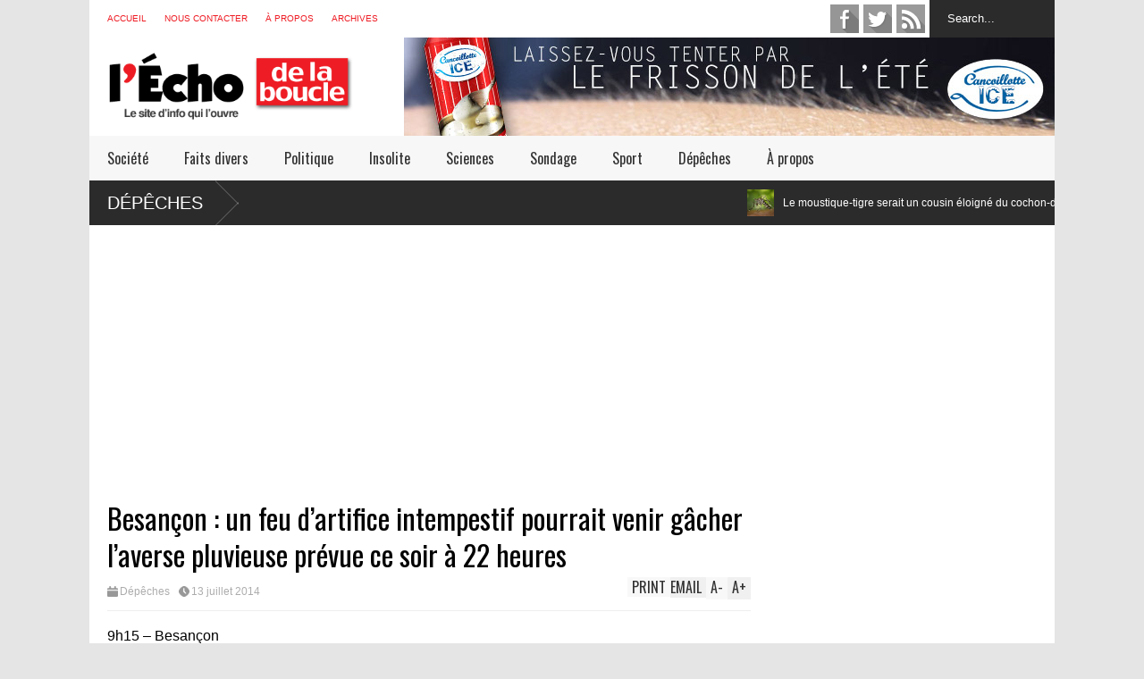

--- FILE ---
content_type: text/html; charset=UTF-8
request_url: https://lechodelaboucle.fr/2014/07/13/besancon-un-feu-dartifice-intempestif-pourrait-venir-gacher-laverse-pluvieuse-prevue-ce-soir-a-22-heures/
body_size: 11447
content:

<!DOCTYPE html>
<!--[if IE 7]>
<html class="ie ie7" lang="fr-FR" xmlns:fb="https://www.facebook.com/2008/fbml" xmlns:addthis="https://www.addthis.com/help/api-spec" >
<![endif]-->
<!--[if IE 8]>
<html class="ie ie8" lang="fr-FR" xmlns:fb="https://www.facebook.com/2008/fbml" xmlns:addthis="https://www.addthis.com/help/api-spec" >
<![endif]-->
<!--[if !(IE 7) | !(IE 8)  ]><!-->
<html lang="fr-FR" xmlns:fb="https://www.facebook.com/2008/fbml" xmlns:addthis="https://www.addthis.com/help/api-spec" >
<!--<![endif]-->
<head>
	<meta charset="UTF-8"/>
	<meta name="viewport" content="width=device-width"/>
	<title>Besançon : un feu d&#039;artifice intempestif pourrait venir gâcher l&#039;averse pluvieuse prévue ce soir à 22 heures - l&#039;Écho de la Boucle</title>
	<link rel="profile" href="https://gmpg.org/xfn/11"/>
	<link rel="pingback" href="https://lechodelaboucle.fr/xmlrpc.php"/>
	<!--[if lt IE 9]>
	<script src="https://lechodelaboucle.fr/wp-content/themes/flatnews/includes/scripts/commons/html5.js"></script>
	<![endif]-->
	<link href="https://fonts.googleapis.com/css?family=Oswald" rel="stylesheet" type="text/css"/><script type="text/javascript">
var TICKER_DELAY = 15;
var SLIDER_DELAY = 3000;
var SLIDER_SPEED = 500;
</script><meta name='robots' content='index, follow, max-image-preview:large, max-snippet:-1, max-video-preview:-1' />

	<!-- This site is optimized with the Yoast SEO plugin v22.8 - https://yoast.com/wordpress/plugins/seo/ -->
	<link rel="canonical" href="https://lechodelaboucle.fr/2014/07/13/besancon-un-feu-dartifice-intempestif-pourrait-venir-gacher-laverse-pluvieuse-prevue-ce-soir-a-22-heures/" />
	<meta property="og:locale" content="fr_FR" />
	<meta property="og:type" content="article" />
	<meta property="og:title" content="Besançon : un feu d&#039;artifice intempestif pourrait venir gâcher l&#039;averse pluvieuse prévue ce soir à 22 heures - l&#039;Écho de la Boucle" />
	<meta property="og:description" content="9h15 &#8211; Besançon Par mesure de prévention, toute la ville a été placée en vigilance rouge, orange, bleue, verte, jaune&#8230; à compter de 22 heures. La Rédaction Crédit image : Fiseha Hailemichael / Creative Commons D&#039;autres articles indispensables :Intempéries : Patrick Bontemps sommé “d’honorer son patronyme”&#x1f534; Un convoi de plusieurs milliers de camions traverse l&rsquo;Europe pour" />
	<meta property="og:url" content="https://lechodelaboucle.fr/2014/07/13/besancon-un-feu-dartifice-intempestif-pourrait-venir-gacher-laverse-pluvieuse-prevue-ce-soir-a-22-heures/" />
	<meta property="og:site_name" content="l&#039;Écho de la Boucle" />
	<meta property="article:published_time" content="2014-07-13T08:16:13+00:00" />
	<meta property="article:modified_time" content="2014-07-13T08:27:59+00:00" />
	<meta property="og:image" content="https://lechodelaboucle.fr/wp-content/uploads/2014/07/feu-d-artifice.png" />
	<meta property="og:image:width" content="700" />
	<meta property="og:image:height" content="435" />
	<meta property="og:image:type" content="image/png" />
	<meta name="author" content="redac" />
	<meta name="twitter:card" content="summary_large_image" />
	<script type="application/ld+json" class="yoast-schema-graph">{"@context":"https://schema.org","@graph":[{"@type":"WebPage","@id":"https://lechodelaboucle.fr/2014/07/13/besancon-un-feu-dartifice-intempestif-pourrait-venir-gacher-laverse-pluvieuse-prevue-ce-soir-a-22-heures/","url":"https://lechodelaboucle.fr/2014/07/13/besancon-un-feu-dartifice-intempestif-pourrait-venir-gacher-laverse-pluvieuse-prevue-ce-soir-a-22-heures/","name":"Besançon : un feu d'artifice intempestif pourrait venir gâcher l'averse pluvieuse prévue ce soir à 22 heures - l&#039;Écho de la Boucle","isPartOf":{"@id":"https://lechodelaboucle.fr/#website"},"primaryImageOfPage":{"@id":"https://lechodelaboucle.fr/2014/07/13/besancon-un-feu-dartifice-intempestif-pourrait-venir-gacher-laverse-pluvieuse-prevue-ce-soir-a-22-heures/#primaryimage"},"image":{"@id":"https://lechodelaboucle.fr/2014/07/13/besancon-un-feu-dartifice-intempestif-pourrait-venir-gacher-laverse-pluvieuse-prevue-ce-soir-a-22-heures/#primaryimage"},"thumbnailUrl":"https://lechodelaboucle.fr/wp-content/uploads/2014/07/feu-d-artifice.png","datePublished":"2014-07-13T08:16:13+00:00","dateModified":"2014-07-13T08:27:59+00:00","author":{"@id":"https://lechodelaboucle.fr/#/schema/person/cf231613ba131d376d0307cf15730ea6"},"breadcrumb":{"@id":"https://lechodelaboucle.fr/2014/07/13/besancon-un-feu-dartifice-intempestif-pourrait-venir-gacher-laverse-pluvieuse-prevue-ce-soir-a-22-heures/#breadcrumb"},"inLanguage":"fr-FR","potentialAction":[{"@type":"ReadAction","target":["https://lechodelaboucle.fr/2014/07/13/besancon-un-feu-dartifice-intempestif-pourrait-venir-gacher-laverse-pluvieuse-prevue-ce-soir-a-22-heures/"]}]},{"@type":"ImageObject","inLanguage":"fr-FR","@id":"https://lechodelaboucle.fr/2014/07/13/besancon-un-feu-dartifice-intempestif-pourrait-venir-gacher-laverse-pluvieuse-prevue-ce-soir-a-22-heures/#primaryimage","url":"https://lechodelaboucle.fr/wp-content/uploads/2014/07/feu-d-artifice.png","contentUrl":"https://lechodelaboucle.fr/wp-content/uploads/2014/07/feu-d-artifice.png","width":700,"height":435},{"@type":"BreadcrumbList","@id":"https://lechodelaboucle.fr/2014/07/13/besancon-un-feu-dartifice-intempestif-pourrait-venir-gacher-laverse-pluvieuse-prevue-ce-soir-a-22-heures/#breadcrumb","itemListElement":[{"@type":"ListItem","position":1,"name":"Accueil","item":"https://lechodelaboucle.fr/"},{"@type":"ListItem","position":2,"name":"Besançon : un feu d&rsquo;artifice intempestif pourrait venir gâcher l&rsquo;averse pluvieuse prévue ce soir à 22 heures"}]},{"@type":"WebSite","@id":"https://lechodelaboucle.fr/#website","url":"https://lechodelaboucle.fr/","name":"l&#039;Écho de la Boucle","description":"Le site d&#039;info qui l&#039;ouvre à Besançon et sa région","potentialAction":[{"@type":"SearchAction","target":{"@type":"EntryPoint","urlTemplate":"https://lechodelaboucle.fr/?s={search_term_string}"},"query-input":"required name=search_term_string"}],"inLanguage":"fr-FR"},{"@type":"Person","@id":"https://lechodelaboucle.fr/#/schema/person/cf231613ba131d376d0307cf15730ea6","name":"redac","url":"https://lechodelaboucle.fr/author/redac/"}]}</script>
	<!-- / Yoast SEO plugin. -->


<link rel='dns-prefetch' href='//s7.addthis.com' />
<link rel="alternate" type="application/rss+xml" title="l&#039;Écho de la Boucle &raquo; Flux" href="https://lechodelaboucle.fr/feed/" />
<link rel="alternate" type="application/rss+xml" title="l&#039;Écho de la Boucle &raquo; Flux des commentaires" href="https://lechodelaboucle.fr/comments/feed/" />
<script type="text/javascript">
/* <![CDATA[ */
window._wpemojiSettings = {"baseUrl":"https:\/\/s.w.org\/images\/core\/emoji\/14.0.0\/72x72\/","ext":".png","svgUrl":"https:\/\/s.w.org\/images\/core\/emoji\/14.0.0\/svg\/","svgExt":".svg","source":{"concatemoji":"https:\/\/lechodelaboucle.fr\/wp-includes\/js\/wp-emoji-release.min.js?ver=0613eb8bd67fabad33d7033fcd7224d7"}};
/*! This file is auto-generated */
!function(i,n){var o,s,e;function c(e){try{var t={supportTests:e,timestamp:(new Date).valueOf()};sessionStorage.setItem(o,JSON.stringify(t))}catch(e){}}function p(e,t,n){e.clearRect(0,0,e.canvas.width,e.canvas.height),e.fillText(t,0,0);var t=new Uint32Array(e.getImageData(0,0,e.canvas.width,e.canvas.height).data),r=(e.clearRect(0,0,e.canvas.width,e.canvas.height),e.fillText(n,0,0),new Uint32Array(e.getImageData(0,0,e.canvas.width,e.canvas.height).data));return t.every(function(e,t){return e===r[t]})}function u(e,t,n){switch(t){case"flag":return n(e,"\ud83c\udff3\ufe0f\u200d\u26a7\ufe0f","\ud83c\udff3\ufe0f\u200b\u26a7\ufe0f")?!1:!n(e,"\ud83c\uddfa\ud83c\uddf3","\ud83c\uddfa\u200b\ud83c\uddf3")&&!n(e,"\ud83c\udff4\udb40\udc67\udb40\udc62\udb40\udc65\udb40\udc6e\udb40\udc67\udb40\udc7f","\ud83c\udff4\u200b\udb40\udc67\u200b\udb40\udc62\u200b\udb40\udc65\u200b\udb40\udc6e\u200b\udb40\udc67\u200b\udb40\udc7f");case"emoji":return!n(e,"\ud83e\udef1\ud83c\udffb\u200d\ud83e\udef2\ud83c\udfff","\ud83e\udef1\ud83c\udffb\u200b\ud83e\udef2\ud83c\udfff")}return!1}function f(e,t,n){var r="undefined"!=typeof WorkerGlobalScope&&self instanceof WorkerGlobalScope?new OffscreenCanvas(300,150):i.createElement("canvas"),a=r.getContext("2d",{willReadFrequently:!0}),o=(a.textBaseline="top",a.font="600 32px Arial",{});return e.forEach(function(e){o[e]=t(a,e,n)}),o}function t(e){var t=i.createElement("script");t.src=e,t.defer=!0,i.head.appendChild(t)}"undefined"!=typeof Promise&&(o="wpEmojiSettingsSupports",s=["flag","emoji"],n.supports={everything:!0,everythingExceptFlag:!0},e=new Promise(function(e){i.addEventListener("DOMContentLoaded",e,{once:!0})}),new Promise(function(t){var n=function(){try{var e=JSON.parse(sessionStorage.getItem(o));if("object"==typeof e&&"number"==typeof e.timestamp&&(new Date).valueOf()<e.timestamp+604800&&"object"==typeof e.supportTests)return e.supportTests}catch(e){}return null}();if(!n){if("undefined"!=typeof Worker&&"undefined"!=typeof OffscreenCanvas&&"undefined"!=typeof URL&&URL.createObjectURL&&"undefined"!=typeof Blob)try{var e="postMessage("+f.toString()+"("+[JSON.stringify(s),u.toString(),p.toString()].join(",")+"));",r=new Blob([e],{type:"text/javascript"}),a=new Worker(URL.createObjectURL(r),{name:"wpTestEmojiSupports"});return void(a.onmessage=function(e){c(n=e.data),a.terminate(),t(n)})}catch(e){}c(n=f(s,u,p))}t(n)}).then(function(e){for(var t in e)n.supports[t]=e[t],n.supports.everything=n.supports.everything&&n.supports[t],"flag"!==t&&(n.supports.everythingExceptFlag=n.supports.everythingExceptFlag&&n.supports[t]);n.supports.everythingExceptFlag=n.supports.everythingExceptFlag&&!n.supports.flag,n.DOMReady=!1,n.readyCallback=function(){n.DOMReady=!0}}).then(function(){return e}).then(function(){var e;n.supports.everything||(n.readyCallback(),(e=n.source||{}).concatemoji?t(e.concatemoji):e.wpemoji&&e.twemoji&&(t(e.twemoji),t(e.wpemoji)))}))}((window,document),window._wpemojiSettings);
/* ]]> */
</script>
<style id='wp-emoji-styles-inline-css' type='text/css'>

	img.wp-smiley, img.emoji {
		display: inline !important;
		border: none !important;
		box-shadow: none !important;
		height: 1em !important;
		width: 1em !important;
		margin: 0 0.07em !important;
		vertical-align: -0.1em !important;
		background: none !important;
		padding: 0 !important;
	}
</style>
<link rel='stylesheet' id='wp-block-library-css' href='https://lechodelaboucle.fr/wp-includes/css/dist/block-library/style.min.css?ver=0613eb8bd67fabad33d7033fcd7224d7' type='text/css' media='all' />
<style id='classic-theme-styles-inline-css' type='text/css'>
/*! This file is auto-generated */
.wp-block-button__link{color:#fff;background-color:#32373c;border-radius:9999px;box-shadow:none;text-decoration:none;padding:calc(.667em + 2px) calc(1.333em + 2px);font-size:1.125em}.wp-block-file__button{background:#32373c;color:#fff;text-decoration:none}
</style>
<style id='global-styles-inline-css' type='text/css'>
body{--wp--preset--color--black: #000000;--wp--preset--color--cyan-bluish-gray: #abb8c3;--wp--preset--color--white: #ffffff;--wp--preset--color--pale-pink: #f78da7;--wp--preset--color--vivid-red: #cf2e2e;--wp--preset--color--luminous-vivid-orange: #ff6900;--wp--preset--color--luminous-vivid-amber: #fcb900;--wp--preset--color--light-green-cyan: #7bdcb5;--wp--preset--color--vivid-green-cyan: #00d084;--wp--preset--color--pale-cyan-blue: #8ed1fc;--wp--preset--color--vivid-cyan-blue: #0693e3;--wp--preset--color--vivid-purple: #9b51e0;--wp--preset--gradient--vivid-cyan-blue-to-vivid-purple: linear-gradient(135deg,rgba(6,147,227,1) 0%,rgb(155,81,224) 100%);--wp--preset--gradient--light-green-cyan-to-vivid-green-cyan: linear-gradient(135deg,rgb(122,220,180) 0%,rgb(0,208,130) 100%);--wp--preset--gradient--luminous-vivid-amber-to-luminous-vivid-orange: linear-gradient(135deg,rgba(252,185,0,1) 0%,rgba(255,105,0,1) 100%);--wp--preset--gradient--luminous-vivid-orange-to-vivid-red: linear-gradient(135deg,rgba(255,105,0,1) 0%,rgb(207,46,46) 100%);--wp--preset--gradient--very-light-gray-to-cyan-bluish-gray: linear-gradient(135deg,rgb(238,238,238) 0%,rgb(169,184,195) 100%);--wp--preset--gradient--cool-to-warm-spectrum: linear-gradient(135deg,rgb(74,234,220) 0%,rgb(151,120,209) 20%,rgb(207,42,186) 40%,rgb(238,44,130) 60%,rgb(251,105,98) 80%,rgb(254,248,76) 100%);--wp--preset--gradient--blush-light-purple: linear-gradient(135deg,rgb(255,206,236) 0%,rgb(152,150,240) 100%);--wp--preset--gradient--blush-bordeaux: linear-gradient(135deg,rgb(254,205,165) 0%,rgb(254,45,45) 50%,rgb(107,0,62) 100%);--wp--preset--gradient--luminous-dusk: linear-gradient(135deg,rgb(255,203,112) 0%,rgb(199,81,192) 50%,rgb(65,88,208) 100%);--wp--preset--gradient--pale-ocean: linear-gradient(135deg,rgb(255,245,203) 0%,rgb(182,227,212) 50%,rgb(51,167,181) 100%);--wp--preset--gradient--electric-grass: linear-gradient(135deg,rgb(202,248,128) 0%,rgb(113,206,126) 100%);--wp--preset--gradient--midnight: linear-gradient(135deg,rgb(2,3,129) 0%,rgb(40,116,252) 100%);--wp--preset--font-size--small: 13px;--wp--preset--font-size--medium: 20px;--wp--preset--font-size--large: 36px;--wp--preset--font-size--x-large: 42px;--wp--preset--spacing--20: 0.44rem;--wp--preset--spacing--30: 0.67rem;--wp--preset--spacing--40: 1rem;--wp--preset--spacing--50: 1.5rem;--wp--preset--spacing--60: 2.25rem;--wp--preset--spacing--70: 3.38rem;--wp--preset--spacing--80: 5.06rem;--wp--preset--shadow--natural: 6px 6px 9px rgba(0, 0, 0, 0.2);--wp--preset--shadow--deep: 12px 12px 50px rgba(0, 0, 0, 0.4);--wp--preset--shadow--sharp: 6px 6px 0px rgba(0, 0, 0, 0.2);--wp--preset--shadow--outlined: 6px 6px 0px -3px rgba(255, 255, 255, 1), 6px 6px rgba(0, 0, 0, 1);--wp--preset--shadow--crisp: 6px 6px 0px rgba(0, 0, 0, 1);}:where(.is-layout-flex){gap: 0.5em;}:where(.is-layout-grid){gap: 0.5em;}body .is-layout-flow > .alignleft{float: left;margin-inline-start: 0;margin-inline-end: 2em;}body .is-layout-flow > .alignright{float: right;margin-inline-start: 2em;margin-inline-end: 0;}body .is-layout-flow > .aligncenter{margin-left: auto !important;margin-right: auto !important;}body .is-layout-constrained > .alignleft{float: left;margin-inline-start: 0;margin-inline-end: 2em;}body .is-layout-constrained > .alignright{float: right;margin-inline-start: 2em;margin-inline-end: 0;}body .is-layout-constrained > .aligncenter{margin-left: auto !important;margin-right: auto !important;}body .is-layout-constrained > :where(:not(.alignleft):not(.alignright):not(.alignfull)){max-width: var(--wp--style--global--content-size);margin-left: auto !important;margin-right: auto !important;}body .is-layout-constrained > .alignwide{max-width: var(--wp--style--global--wide-size);}body .is-layout-flex{display: flex;}body .is-layout-flex{flex-wrap: wrap;align-items: center;}body .is-layout-flex > *{margin: 0;}body .is-layout-grid{display: grid;}body .is-layout-grid > *{margin: 0;}:where(.wp-block-columns.is-layout-flex){gap: 2em;}:where(.wp-block-columns.is-layout-grid){gap: 2em;}:where(.wp-block-post-template.is-layout-flex){gap: 1.25em;}:where(.wp-block-post-template.is-layout-grid){gap: 1.25em;}.has-black-color{color: var(--wp--preset--color--black) !important;}.has-cyan-bluish-gray-color{color: var(--wp--preset--color--cyan-bluish-gray) !important;}.has-white-color{color: var(--wp--preset--color--white) !important;}.has-pale-pink-color{color: var(--wp--preset--color--pale-pink) !important;}.has-vivid-red-color{color: var(--wp--preset--color--vivid-red) !important;}.has-luminous-vivid-orange-color{color: var(--wp--preset--color--luminous-vivid-orange) !important;}.has-luminous-vivid-amber-color{color: var(--wp--preset--color--luminous-vivid-amber) !important;}.has-light-green-cyan-color{color: var(--wp--preset--color--light-green-cyan) !important;}.has-vivid-green-cyan-color{color: var(--wp--preset--color--vivid-green-cyan) !important;}.has-pale-cyan-blue-color{color: var(--wp--preset--color--pale-cyan-blue) !important;}.has-vivid-cyan-blue-color{color: var(--wp--preset--color--vivid-cyan-blue) !important;}.has-vivid-purple-color{color: var(--wp--preset--color--vivid-purple) !important;}.has-black-background-color{background-color: var(--wp--preset--color--black) !important;}.has-cyan-bluish-gray-background-color{background-color: var(--wp--preset--color--cyan-bluish-gray) !important;}.has-white-background-color{background-color: var(--wp--preset--color--white) !important;}.has-pale-pink-background-color{background-color: var(--wp--preset--color--pale-pink) !important;}.has-vivid-red-background-color{background-color: var(--wp--preset--color--vivid-red) !important;}.has-luminous-vivid-orange-background-color{background-color: var(--wp--preset--color--luminous-vivid-orange) !important;}.has-luminous-vivid-amber-background-color{background-color: var(--wp--preset--color--luminous-vivid-amber) !important;}.has-light-green-cyan-background-color{background-color: var(--wp--preset--color--light-green-cyan) !important;}.has-vivid-green-cyan-background-color{background-color: var(--wp--preset--color--vivid-green-cyan) !important;}.has-pale-cyan-blue-background-color{background-color: var(--wp--preset--color--pale-cyan-blue) !important;}.has-vivid-cyan-blue-background-color{background-color: var(--wp--preset--color--vivid-cyan-blue) !important;}.has-vivid-purple-background-color{background-color: var(--wp--preset--color--vivid-purple) !important;}.has-black-border-color{border-color: var(--wp--preset--color--black) !important;}.has-cyan-bluish-gray-border-color{border-color: var(--wp--preset--color--cyan-bluish-gray) !important;}.has-white-border-color{border-color: var(--wp--preset--color--white) !important;}.has-pale-pink-border-color{border-color: var(--wp--preset--color--pale-pink) !important;}.has-vivid-red-border-color{border-color: var(--wp--preset--color--vivid-red) !important;}.has-luminous-vivid-orange-border-color{border-color: var(--wp--preset--color--luminous-vivid-orange) !important;}.has-luminous-vivid-amber-border-color{border-color: var(--wp--preset--color--luminous-vivid-amber) !important;}.has-light-green-cyan-border-color{border-color: var(--wp--preset--color--light-green-cyan) !important;}.has-vivid-green-cyan-border-color{border-color: var(--wp--preset--color--vivid-green-cyan) !important;}.has-pale-cyan-blue-border-color{border-color: var(--wp--preset--color--pale-cyan-blue) !important;}.has-vivid-cyan-blue-border-color{border-color: var(--wp--preset--color--vivid-cyan-blue) !important;}.has-vivid-purple-border-color{border-color: var(--wp--preset--color--vivid-purple) !important;}.has-vivid-cyan-blue-to-vivid-purple-gradient-background{background: var(--wp--preset--gradient--vivid-cyan-blue-to-vivid-purple) !important;}.has-light-green-cyan-to-vivid-green-cyan-gradient-background{background: var(--wp--preset--gradient--light-green-cyan-to-vivid-green-cyan) !important;}.has-luminous-vivid-amber-to-luminous-vivid-orange-gradient-background{background: var(--wp--preset--gradient--luminous-vivid-amber-to-luminous-vivid-orange) !important;}.has-luminous-vivid-orange-to-vivid-red-gradient-background{background: var(--wp--preset--gradient--luminous-vivid-orange-to-vivid-red) !important;}.has-very-light-gray-to-cyan-bluish-gray-gradient-background{background: var(--wp--preset--gradient--very-light-gray-to-cyan-bluish-gray) !important;}.has-cool-to-warm-spectrum-gradient-background{background: var(--wp--preset--gradient--cool-to-warm-spectrum) !important;}.has-blush-light-purple-gradient-background{background: var(--wp--preset--gradient--blush-light-purple) !important;}.has-blush-bordeaux-gradient-background{background: var(--wp--preset--gradient--blush-bordeaux) !important;}.has-luminous-dusk-gradient-background{background: var(--wp--preset--gradient--luminous-dusk) !important;}.has-pale-ocean-gradient-background{background: var(--wp--preset--gradient--pale-ocean) !important;}.has-electric-grass-gradient-background{background: var(--wp--preset--gradient--electric-grass) !important;}.has-midnight-gradient-background{background: var(--wp--preset--gradient--midnight) !important;}.has-small-font-size{font-size: var(--wp--preset--font-size--small) !important;}.has-medium-font-size{font-size: var(--wp--preset--font-size--medium) !important;}.has-large-font-size{font-size: var(--wp--preset--font-size--large) !important;}.has-x-large-font-size{font-size: var(--wp--preset--font-size--x-large) !important;}
.wp-block-navigation a:where(:not(.wp-element-button)){color: inherit;}
:where(.wp-block-post-template.is-layout-flex){gap: 1.25em;}:where(.wp-block-post-template.is-layout-grid){gap: 1.25em;}
:where(.wp-block-columns.is-layout-flex){gap: 2em;}:where(.wp-block-columns.is-layout-grid){gap: 2em;}
.wp-block-pullquote{font-size: 1.5em;line-height: 1.6;}
</style>
<link rel='stylesheet' id='theme-style-css' href='https://lechodelaboucle.fr/wp-content/themes/flatnews/style.css?ver=1.5.8' type='text/css' media='all' />
<style id='theme-style-inline-css' type='text/css'>
a,
#top-page-list ul li a,
.news-box.break li h3.title a:hover,
#flexible-home-layout-section .news-box .meta a:hover,
.post-wrapper .meta > div:hover,
.related-post .meta a:hover,
.related-news .meta a:hover,
#flexible-home-layout-section .news-box.slider h3.title a:hover,
.post-header .meta a:hover,
#copyright a:hover,
#selectnav2 {
	color: #ee1c24;
}
::-webkit-scrollbar-thumb {
	background-color: #ee1c24;
}

.header-line-2,
#drop-down-menu > div > ul > li:hover > a,
#drop-down-menu ul.sub-menu li a:hover,
#flexible-home-layout-section .news-box h2.title a,
#flexible-home-layout-section .news-box.hot .item-first,
#flexible-home-layout-section .news-box.slider .dots li.active,
.tagcloud a,
#respond form #submit,

#contact-form .show-all a {
	background-color: #ee1c24;
}
.post-body blockquote {
	border-top-color: #ee1c24;
}body {
background-color: #E5E5E5;
}
body,
#drop-down-menu ul.sub-menu li a{
	font-family: Arial;
}
.blog-title,
#drop-down-menu,
#flexible-home-layout-section .news-box h2.title,
#flexible-home-layout-section .news-box h3.title,
h1.post-title,
.post-body blockquote,
.post-apps a,
.zoom-text span,
h2.archive-post-title,
#side h2.widget-title,
.widget_feed_data_widget .item .title,
#footer-section .widget-title,
.tagcloud a,
#post-footer-section .widget .widget-title ,
.share-post .title,
.related-news h3.title,
.post-author .author-info h4,
.page-numbers,
.paginations .item a,
#reply-title,
.img-404,
a.home-from-none,
#contact-form .label,
#contact-form .show-all a,
#selectnav2 {
	font-family: 'Oswald', sans-serif;
}
</style>
<!--[if lt IE 9]>
<link rel='stylesheet' id='ie-style-css' href='https://lechodelaboucle.fr/wp-content/themes/flatnews/includes/scripts/commons/ie.css?ver=1.5.8' type='text/css' media='all' />
<![endif]-->
<!--[if IE 8]>
<link rel='stylesheet' id='ie8-style-css' href='https://lechodelaboucle.fr/wp-content/themes/flatnews/includes/scripts/commons/ie8.css?ver=1.5.8' type='text/css' media='all' />
<![endif]-->
<link rel='stylesheet' id='addthis_all_pages-css' href='https://lechodelaboucle.fr/wp-content/plugins/addthis/frontend/build/addthis_wordpress_public.min.css?ver=0613eb8bd67fabad33d7033fcd7224d7' type='text/css' media='all' />
<script type="text/javascript" src="https://lechodelaboucle.fr/wp-includes/js/jquery/jquery.min.js?ver=3.7.1" id="jquery-core-js"></script>
<script type="text/javascript" src="https://lechodelaboucle.fr/wp-includes/js/jquery/jquery-migrate.min.js?ver=3.4.1" id="jquery-migrate-js"></script>
<script type="text/javascript" src="https://lechodelaboucle.fr/wp-content/themes/flatnews/includes/scripts/ticker/ticker.js?ver=1.5.8" id="ticker-js-js"></script>
<script type="text/javascript" src="https://lechodelaboucle.fr/wp-content/themes/flatnews/includes/scripts/commons/global.js?ver=1.5.8" id="global-js-js"></script>
<script type="text/javascript" src="//s7.addthis.com/js/300/addthis_widget.js?ver=0613eb8bd67fabad33d7033fcd7224d7#pubid=xa-51be7bd11b8b90a4" id="addthis-js-js"></script>
<link rel="https://api.w.org/" href="https://lechodelaboucle.fr/wp-json/" /><link rel="alternate" type="application/json" href="https://lechodelaboucle.fr/wp-json/wp/v2/posts/134" /><link rel="EditURI" type="application/rsd+xml" title="RSD" href="https://lechodelaboucle.fr/xmlrpc.php?rsd" />
<link rel="alternate" type="application/json+oembed" href="https://lechodelaboucle.fr/wp-json/oembed/1.0/embed?url=https%3A%2F%2Flechodelaboucle.fr%2F2014%2F07%2F13%2Fbesancon-un-feu-dartifice-intempestif-pourrait-venir-gacher-laverse-pluvieuse-prevue-ce-soir-a-22-heures%2F" />
<link rel="alternate" type="text/xml+oembed" href="https://lechodelaboucle.fr/wp-json/oembed/1.0/embed?url=https%3A%2F%2Flechodelaboucle.fr%2F2014%2F07%2F13%2Fbesancon-un-feu-dartifice-intempestif-pourrait-venir-gacher-laverse-pluvieuse-prevue-ce-soir-a-22-heures%2F&#038;format=xml" />
<script type="text/javascript">
	window._wp_rp_static_base_url = 'https://wprp.zemanta.com/static/';
	window._wp_rp_wp_ajax_url = "https://lechodelaboucle.fr/wp-admin/admin-ajax.php";
	window._wp_rp_plugin_version = '3.6.4';
	window._wp_rp_post_id = '134';
	window._wp_rp_num_rel_posts = '4';
	window._wp_rp_thumbnails = true;
	window._wp_rp_post_title = 'Besan%C3%A7on+%3A+un+feu+d%27artifice+intempestif+pourrait+venir+g%C3%A2cher+l%27averse+pluvieuse+pr%C3%A9vue+ce+soir+%C3%A0+22+heures';
	window._wp_rp_post_tags = ['d%C3%A9p%C3%AAches', 'a', 'par', 'span', '22', 'imag', 'vigil', 'ce', 'creativ', 'en', 'vill', 'la', 'orang', 'vert', 'roug', 'de'];
	window._wp_rp_promoted_content = true;
</script>
<link rel="stylesheet" href="https://lechodelaboucle.fr/wp-content/plugins/wordpress-23-related-posts-plugin/static/themes/vertical.css?version=3.6.4" />
<link rel="shortcut icon" type="image/png" href="https://lechodelaboucle.fr/wp-content/uploads/2014/07/favicon.png"/>	
<script>
  (function(i,s,o,g,r,a,m){i['GoogleAnalyticsObject']=r;i[r]=i[r]||function(){
  (i[r].q=i[r].q||[]).push(arguments)},i[r].l=1*new Date();a=s.createElement(o),
  m=s.getElementsByTagName(o)[0];a.async=1;a.src=g;m.parentNode.insertBefore(a,m)
  })(window,document,'script','//www.google-analytics.com/analytics.js','ga');

  ga('create', 'UA-52766861-1', 'auto');
  ga('send', 'pageview');

</script>

</head>

<body data-rsssl=1 class="post-template-default single single-post postid-134 single-format-standard">
<div class='wide' id="wrapper">
	<header id="header">
		<div class="header-line-1">
			<nav id="top-page-list"><div class="menu-top-container"><ul id="menu-top" class="page-list"><li id="menu-item-13" class="menu-item menu-item-type-custom menu-item-object-custom menu-item-home menu-item-13"><a href="https://lechodelaboucle.fr/">Accueil</a></li>
<li id="menu-item-132" class="menu-item menu-item-type-post_type menu-item-object-page menu-item-132"><a href="https://lechodelaboucle.fr/nous-contacter/">Nous contacter</a></li>
<li id="menu-item-129" class="menu-item menu-item-type-post_type menu-item-object-page menu-item-129"><a href="https://lechodelaboucle.fr/a-propos/">À propos</a></li>
<li id="menu-item-829" class="menu-item menu-item-type-custom menu-item-object-custom menu-item-829"><a href="https://lechodelaboucle.fr/?s=+&#038;index=post">Archives</a></li>
</ul></div></nav>			<form method="get" id="searchform" action="https://lechodelaboucle.fr">
	<input id="search-text" name="s" onblur="if (this.value == '') {this.value = 'Search...';}" onfocus="if (this.value == 'Search...') {this.value = '';}" type="text" value="Search...">
</form>			<div class="social-list" id="social-list-top">
				<ul class="social-link-list">
			<li>
				<a href="https://www.facebook.com/pages/LÉcho-de-la-Boucle/1438751383069032" class="item-facebook ti" target="_blank">facebook</a>
			</li>
			<li>
				<a href="http://twitter.com/echodelaboucle" class="item-twitter ti" target="_blank">twitter</a>
			</li>
			<li>
				<a href="https://lechodelaboucle.fr/feed" class="item-feed ti" target="_blank">feed</a>
			</li></ul>			</div>
			
			<div class="clear"></div>
			
			
		</div>
		<div class="clear"></div>
		<div class="header-line-2 table">
			<div class="tr">
				<div class="td">
																<h2 class="blog-title"><a href="https://lechodelaboucle.fr" title="Le site d&#039;info qui l&#039;ouvre à Besançon et sa région"><img alt="blog-logo" src="https://lechodelaboucle.fr/wp-content/uploads/2015/01/logo11.png"/></a></h2>
									</div>
				<div class="td">
											<section id="header-ads">
							<aside id="text-3" class="widget widget_text">			<div class="textwidget"><a href="https://lechodelaboucle.fr/2016/07/29/nouveaute-decouvrez-cancoillotte-ice/"><img src="https://lechodelaboucle.fr/wp-content/uploads/2016/07/bandeau_cancice.jpg" width="728" height="110" class="alignnone size-full wp-image-67" /></a>
</div>
		<div class="clear"></div></aside>						</section>
									</div>
			</div>
			<div class="clear"></div>
		</div>
		<div class="clear"></div>
		<div class="header-line-3">
			<nav id="drop-down-menu"><div class="menu-rubriques-container"><ul id="menu-rubriques" class="page-list"><li id="menu-item-14" class="menu-item menu-item-type-taxonomy menu-item-object-category menu-item-14"><a href="https://lechodelaboucle.fr/category/societe/">Société</a></li>
<li id="menu-item-34" class="menu-item menu-item-type-taxonomy menu-item-object-category menu-item-34"><a href="https://lechodelaboucle.fr/category/faits-divers/">Faits divers</a></li>
<li id="menu-item-31" class="menu-item menu-item-type-taxonomy menu-item-object-category menu-item-31"><a href="https://lechodelaboucle.fr/category/politique/">Politique</a></li>
<li id="menu-item-30" class="menu-item menu-item-type-taxonomy menu-item-object-category menu-item-30"><a href="https://lechodelaboucle.fr/category/insolite/">Insolite</a></li>
<li id="menu-item-32" class="menu-item menu-item-type-taxonomy menu-item-object-category menu-item-32"><a href="https://lechodelaboucle.fr/category/sciences/">Sciences</a></li>
<li id="menu-item-555" class="menu-item menu-item-type-taxonomy menu-item-object-category menu-item-555"><a href="https://lechodelaboucle.fr/category/sondage/">Sondage</a></li>
<li id="menu-item-556" class="menu-item menu-item-type-taxonomy menu-item-object-category menu-item-556"><a href="https://lechodelaboucle.fr/category/sport/">Sport</a></li>
<li id="menu-item-224" class="menu-item menu-item-type-taxonomy menu-item-object-category current-post-ancestor current-menu-parent current-post-parent menu-item-224"><a href="https://lechodelaboucle.fr/category/depeches/">Dépêches</a></li>
<li id="menu-item-2912" class="menu-item menu-item-type-custom menu-item-object-custom menu-item-2912"><a href="https://lechodelaboucle.fr/a-propos/">À propos</a></li>
</ul></div></nav>			<div class="clear"></div>
		</div>
	</header>
	<div class="clear"></div>


	<section id="break-section">
		<div class="news-box break"><h2 class="title"><a href="https://lechodelaboucle.fr/category/depeches/" title="View all posts">Dépêches</a></h2><div class="outer"><ul class="content"><li class="item item-0 item-first"><div class="inner"><a href="https://lechodelaboucle.fr/2022/06/12/le-moustique-tigre-serait-un-cousin-eloigne-du-cochon-dinde-selon-les-chercheurs-en-lexicologie-de-luniversite-de-dijon/" title="Click to read" class="item-thumbnail"><img width="150" height="99" src="https://lechodelaboucle.fr/wp-content/uploads/2022/06/nature-photography-insect-macro-fauna-invertebrate-1080414-pxhere.com_-150x99.jpg" class="attachment-thumbnail size-thumbnail wp-post-image" alt="item-thumbnail" title="Le moustique-tigre serait un cousin éloigné du cochon-dinde, selon les chercheurs en lexicologie de l’Université de Dijon" decoding="async" srcset="https://lechodelaboucle.fr/wp-content/uploads/2022/06/nature-photography-insect-macro-fauna-invertebrate-1080414-pxhere.com_-150x99.jpg 150w, https://lechodelaboucle.fr/wp-content/uploads/2022/06/nature-photography-insect-macro-fauna-invertebrate-1080414-pxhere.com_-420x278.jpg 420w, https://lechodelaboucle.fr/wp-content/uploads/2022/06/nature-photography-insect-macro-fauna-invertebrate-1080414-pxhere.com_-720x477.jpg 720w, https://lechodelaboucle.fr/wp-content/uploads/2022/06/nature-photography-insect-macro-fauna-invertebrate-1080414-pxhere.com_-768x509.jpg 768w, https://lechodelaboucle.fr/wp-content/uploads/2022/06/nature-photography-insect-macro-fauna-invertebrate-1080414-pxhere.com_.jpg 1024w" sizes="(max-width: 150px) 100vw, 150px" /></a><h3 class="title"><a href="https://lechodelaboucle.fr/2022/06/12/le-moustique-tigre-serait-un-cousin-eloigne-du-cochon-dinde-selon-les-chercheurs-en-lexicologie-de-luniversite-de-dijon/" title="Click to read">Le moustique-tigre serait un cousin éloigné du cochon-dinde, selon les chercheurs en lexicologie de l’Université de Dijon</a></h3><div class="clear"></div></div></li><li class="item item-1 item-other"><div class="inner"><a href="https://lechodelaboucle.fr/2022/06/04/%f0%9f%94%b4penurie-de-moutarde-on-recoit-plus-de-cent-appels-par-jour-des-gens-qui-sont-en-manque-ou-bien-tres-cons-souvent-les-deux-a-la-fois-deplore-la-presidente-des-motardes-de/" title="Click to read" class="item-thumbnail"><img width="150" height="100" src="https://lechodelaboucle.fr/wp-content/uploads/2022/06/2BF823BE-002B-4B25-B542-1587E18AFF75-150x100.jpeg" class="attachment-thumbnail size-thumbnail wp-post-image" alt="item-thumbnail" title="Pénurie de moutarde : « On reçoit plus de cent appels par jour. Des gens qui sont en manque ou bien très cons. Souvent les deux à la fois », déplore la présidente des Motardes de Dijon" decoding="async" srcset="https://lechodelaboucle.fr/wp-content/uploads/2022/06/2BF823BE-002B-4B25-B542-1587E18AFF75-150x100.jpeg 150w, https://lechodelaboucle.fr/wp-content/uploads/2022/06/2BF823BE-002B-4B25-B542-1587E18AFF75-420x280.jpeg 420w, https://lechodelaboucle.fr/wp-content/uploads/2022/06/2BF823BE-002B-4B25-B542-1587E18AFF75-720x480.jpeg 720w, https://lechodelaboucle.fr/wp-content/uploads/2022/06/2BF823BE-002B-4B25-B542-1587E18AFF75-768x512.jpeg 768w, https://lechodelaboucle.fr/wp-content/uploads/2022/06/2BF823BE-002B-4B25-B542-1587E18AFF75.jpeg 1024w" sizes="(max-width: 150px) 100vw, 150px" /></a><h3 class="title"><a href="https://lechodelaboucle.fr/2022/06/04/%f0%9f%94%b4penurie-de-moutarde-on-recoit-plus-de-cent-appels-par-jour-des-gens-qui-sont-en-manque-ou-bien-tres-cons-souvent-les-deux-a-la-fois-deplore-la-presidente-des-motardes-de/" title="Click to read">Pénurie de moutarde : « On reçoit plus de cent appels par jour. Des gens qui sont en manque ou bien très cons. Souvent les deux à la fois », déplore la présidente des Motardes de Dijon</a></h3><div class="clear"></div></div></li><li class="item item-2 item-other"><div class="inner"><a href="https://lechodelaboucle.fr/2022/05/25/%f0%9f%94%b4-ils-ne-font-meme-pas-leffort-deteindre-la-lumiere-de-leur-frigo-avant-de-le-refermer-la-ministre-de-la-transition-energetique-fustige-les-comportement/" title="Click to read" class="item-thumbnail"><img width="126" height="150" src="https://lechodelaboucle.fr/wp-content/uploads/2022/05/E84E0B1B-0B08-40A8-B6F8-42D90989DD88-126x150.jpeg" class="attachment-thumbnail size-thumbnail wp-post-image" alt="item-thumbnail" title="&#x1f534;« Ils ne font même pas l’effort d’éteindre la lumière de leur frigo avant de le refermer ! » : la ministre de la transition énergétique fustige les « comportements égoïstes des Français » et les encourage à adopter les « écogestes » afin de lutter contre le réchauffement climatique" decoding="async" srcset="https://lechodelaboucle.fr/wp-content/uploads/2022/05/E84E0B1B-0B08-40A8-B6F8-42D90989DD88-126x150.jpeg 126w, https://lechodelaboucle.fr/wp-content/uploads/2022/05/E84E0B1B-0B08-40A8-B6F8-42D90989DD88-353x420.jpeg 353w, https://lechodelaboucle.fr/wp-content/uploads/2022/05/E84E0B1B-0B08-40A8-B6F8-42D90989DD88.jpeg 457w" sizes="(max-width: 126px) 100vw, 126px" /></a><h3 class="title"><a href="https://lechodelaboucle.fr/2022/05/25/%f0%9f%94%b4-ils-ne-font-meme-pas-leffort-deteindre-la-lumiere-de-leur-frigo-avant-de-le-refermer-la-ministre-de-la-transition-energetique-fustige-les-comportement/" title="Click to read">&#x1f534;« Ils ne font même pas l’effort d’éteindre la lumière de leur frigo avant de le refermer ! » : la ministre de la transition énergétique fustige les « comportements égoïstes des Français » et les encourage à adopter les « écogestes » afin de lutter contre le réchauffement climatique</a></h3><div class="clear"></div></div></li></ul></div><div class="clear"></div></div><aside id="text-35" class="widget widget_text">			<div class="textwidget"><script async src="//pagead2.googlesyndication.com/pagead/js/adsbygoogle.js"></script>
<!-- Première page – 1 (lechodelaboucle.fr) -->
<ins class="adsbygoogle"
     style="display:block"
     data-ad-client="ca-pub-9812809716137965"
     data-ad-slot="6376918091"
     data-ad-format="auto"></ins>
<script>
(adsbygoogle = window.adsbygoogle || []).push({});
</script></div>
		<div class="clear"></div></aside>	</section>


<div class="clear"></div>
<div id="primary">
	<div id="main">
		
									<article id="post-134" class="post-134 post type-post status-publish format-standard has-post-thumbnail hentry category-depeches tag-meteo">
					
					<header class="post-header">
						<h1 class="post-title entry-title">Besançon : un feu d&rsquo;artifice intempestif pourrait venir gâcher l&rsquo;averse pluvieuse prévue ce soir à 22 heures</h1>
						<div class="meta post-meta">
							<div class="cate"><a href="https://lechodelaboucle.fr/category/depeches/" rel="category tag">Dépêches</a></div><a href="https://lechodelaboucle.fr/2014/07/13/besancon-un-feu-dartifice-intempestif-pourrait-venir-gacher-laverse-pluvieuse-prevue-ce-soir-a-22-heures/" class="date updated"><i class="icon"></i><span>13 juillet 2014</span></a>							
							<div class="post-apps">
								<a href="#A+" class="zoom-text zoom-in-text">A<span>+</span></a>
								<a href="#A-" class="zoom-text zoom-out-text">A<span>-</span></a>
								<!-- AddThis Button BEGIN -->
								<div class="addthis_toolbox addthis_default_style addthis_16x16_style">
									<a class="addthis_button_email">Email</a>
									<a class="addthis_button_print">Print</a>
								</div>
								
								<!-- AddThis Button END -->
							</div>
							
							
						</div><!-- .post-meta -->
					</header><!-- .post-header -->
 
					<div class="post-body">
						
																		
						
						<div class="at-above-post addthis_tool" data-url="https://lechodelaboucle.fr/2014/07/13/besancon-un-feu-dartifice-intempestif-pourrait-venir-gacher-laverse-pluvieuse-prevue-ce-soir-a-22-heures/"></div><p>9h15 &#8211; Besançon</p>
<p>Par mesure de prévention, toute la ville a été placée en vigilance rouge, orange, bleue, verte, jaune&#8230; à compter de 22 heures.</p>
<p>La Rédaction</p>
<p>Crédit image : <span style="color: #252525;">Fiseha Hailemichael / Creative Commons</span></p>

<div class="wp_rp_wrap  wp_rp_vertical" id="wp_rp_first"><div class="wp_rp_content"><h3 class="related_post_title">D'autres articles indispensables :</h3><ul class="related_post wp_rp"><li data-position="0" data-poid="in-153" data-post-type="none" ><a href="https://lechodelaboucle.fr/2014/07/13/intemperies-patrick-bontemps-somme-dhonorer-son-patronyme/" class="wp_rp_thumbnail"><img loading="lazy" decoding="async" src="https://lechodelaboucle.fr/wp-content/uploads/2014/07/Crue_de_1910_à_Besançon_-_Grande_Rue-150x150.jpg" alt="Intempéries : Patrick Bontemps sommé “d’honorer son patronyme”" width="150" height="150" /></a><a href="https://lechodelaboucle.fr/2014/07/13/intemperies-patrick-bontemps-somme-dhonorer-son-patronyme/" class="wp_rp_title">Intempéries : Patrick Bontemps sommé “d’honorer son patronyme”</a></li><li data-position="1" data-poid="in-6907" data-post-type="none" ><a href="https://lechodelaboucle.fr/2022/02/02/%f0%9f%94%b4-un-convoi-de-plusieurs-milliers-de-camions-traverse-leurope-pour-protester-contre-linaction-climatique/" class="wp_rp_thumbnail"><img loading="lazy" decoding="async" src="https://lechodelaboucle.fr/wp-content/uploads/2022/02/climat-camions-150x150.png" alt="&#x1f534; Un convoi de plusieurs milliers de camions traverse l&rsquo;Europe pour protester contre l&rsquo;inaction climatique" width="150" height="150" /></a><a href="https://lechodelaboucle.fr/2022/02/02/%f0%9f%94%b4-un-convoi-de-plusieurs-milliers-de-camions-traverse-leurope-pour-protester-contre-linaction-climatique/" class="wp_rp_title">&#x1f534; Un convoi de plusieurs milliers de camions traverse l&rsquo;Europe pour protester contre l&rsquo;inaction climatique</a></li><li data-position="2" data-poid="in-5483" data-post-type="none" ><a href="https://lechodelaboucle.fr/2017/04/11/meeting-demmanuel-macron-a-besancon-etablissements-scolaires-seront-fermes-mercredi-matin/" class="wp_rp_thumbnail"><img loading="lazy" decoding="async" src="https://lechodelaboucle.fr/wp-content/uploads/2017/04/mercredi-macron-150x150.png" alt="Meeting d&rsquo;Emmanuel Macron à Besançon : les établissements scolaires seront fermés ce mercredi matin" width="150" height="150" /></a><a href="https://lechodelaboucle.fr/2017/04/11/meeting-demmanuel-macron-a-besancon-etablissements-scolaires-seront-fermes-mercredi-matin/" class="wp_rp_title">Meeting d&rsquo;Emmanuel Macron à Besançon : les établissements scolaires seront fermés ce mercredi matin</a></li><li data-position="3" data-poid="in-4142" data-post-type="none" ><a href="https://lechodelaboucle.fr/2016/01/15/lordinateur-du-pedopsychiatre-contenait-plus-de-5000-images-et-videos/" class="wp_rp_thumbnail"><img loading="lazy" decoding="async" src="https://lechodelaboucle.fr/wp-content/uploads/2016/01/Ecran_Ordinateur-150x150.jpg" alt="Besançon : l&rsquo;ordinateur du pédopsychiatre contenait plus de 5.000 images et vidéos&#8230;" width="150" height="150" /></a><a href="https://lechodelaboucle.fr/2016/01/15/lordinateur-du-pedopsychiatre-contenait-plus-de-5000-images-et-videos/" class="wp_rp_title">Besançon : l&rsquo;ordinateur du pédopsychiatre contenait plus de 5.000 images et vidéos&#8230;</a></li></ul></div></div>
<!-- AddThis Advanced Settings above via filter on the_content --><!-- AddThis Advanced Settings below via filter on the_content --><!-- AddThis Advanced Settings generic via filter on the_content --><!-- AddThis Share Buttons above via filter on the_content --><!-- AddThis Share Buttons below via filter on the_content --><div class="at-below-post addthis_tool" data-url="https://lechodelaboucle.fr/2014/07/13/besancon-un-feu-dartifice-intempestif-pourrait-venir-gacher-laverse-pluvieuse-prevue-ce-soir-a-22-heures/"></div><!-- AddThis Share Buttons generic via filter on the_content -->												<div class="clear"></div>
						
																		
								
		<div class="post-author">
			<div class="author-image">
				<a href="https://lechodelaboucle.fr/author/redac" title="Posted byredac " rel="author"></a>
			</div>
			<div class="author-info">
				<h4>Posted by <a href="https://lechodelaboucle.fr/author/redac" title="Posted byredac " rel="author">redac</a></h4>
				<p></p>
				
								
			</div>
			<div class="clear"></div>
		</div>
		
								
						<div class="tags"><span class="label">Tagged with</span><ul><li><a href="https://lechodelaboucle.fr/tag/meteo/" rel="tag">météo</a></li></ul></div><div class="clear"></div>

					</div><!-- .post-body -->

											<div class='share-post'>
							<h3 class='title'>Like to share?</h3>	
							<!-- AddThis Button BEGIN -->
							<div class="addthis_toolbox addthis_default_style">
								<a class="addthis_button_tweet"></a>
								<a class="addthis_button_facebook_like" fb:like:layout="button_count"></a>
								<a class="addthis_button_google_plusone" g:plusone:size="medium"></a>
								<a class="addthis_button_pinterest_pinit"></a>
								<a class="addthis_counter addthis_pill_style"></a>
							</div>
							<div class="clear"></div>	
						</div>


											
								<div class="paginations item_pagination">
								<div class="item"><span>Newer Post</span><a href="https://lechodelaboucle.fr/2014/07/13/le-village-pesmes-future-capitale-de-la-region-bourgogne-franche-comte/" rel="next">Le village de Pesmes future capitale de la région Bourgogne-Franche-Comté ?</a></div>
								
								<div class="item"><span>Older Post</span><a href="https://lechodelaboucle.fr/2014/07/13/intemperies-patrick-bontemps-somme-dhonorer-son-patronyme/" rel="prev">Intempéries : Patrick Bontemps sommé “d’honorer son patronyme”</a></div>
								<div class="clear"></div>
			</div>
		

				</article><!-- #post -->
						
				
	</div>
	<div id="side">
	<section id="right-side-top" class="section">
		<aside id="text-31" class="widget widget_text">			<div class="textwidget"><script async src="//pagead2.googlesyndication.com/pagead/js/adsbygoogle.js"></script>
<!-- pub droite 300x250 -->
<ins class="adsbygoogle"
     style="display:inline-block;width:300px;height:250px"
     data-ad-client="ca-pub-9812809716137965"
     data-ad-slot="2086319292"></ins>
<script>
(adsbygoogle = window.adsbygoogle || []).push({});
</script></div>
		<div class="clear"></div></aside><aside id="social_icons_widget-4" class="widget widget_social_icons_widget"><h2 class="widget-title"><span class="active">Suivez-nous</span></h2><ul class="social-link-list">
			<li>
				<a href="https://www.facebook.com/pages/LÉcho-de-la-Boucle/1438751383069032" class="item-facebook ti" target="_blank">facebook</a>
			</li>
			<li>
				<a href="http://twitter.com/echodelaboucle" class="item-twitter ti" target="_blank">twitter</a>
			</li>
			<li>
				<a href="https://lechodelaboucle.fr/feed" class="item-feed ti" target="_blank">feed</a>
			</li></ul><div class="clear"></div></aside><aside id="search-4" class="widget widget_search"><h2 class="widget-title"><span class="active">Recherche</span></h2><form method="get" id="searchform" action="https://lechodelaboucle.fr">
	<input id="search-text" name="s" onblur="if (this.value == '') {this.value = 'Search...';}" onfocus="if (this.value == 'Search...') {this.value = '';}" type="text" value="Search...">
</form><div class="clear"></div></aside><aside id="text-21" class="widget widget_text">			<div class="textwidget"><iframe src="//www.facebook.com/plugins/likebox.php?href=https%3A%2F%2Fwww.facebook.com%2Fpages%2FL%C3%89cho-de-la-Boucle%2F1438751383069032&amp;width&amp;height=258&amp;colorscheme=light&amp;show_faces=true&amp;header=false&amp;stream=false&amp;show_border=true" scrolling="no" frameborder="0" style="border:none; overflow:hidden; height:258px;" allowTransparency="true"></iframe></div>
		<div class="clear"></div></aside><aside id="text-39" class="widget widget_text">			<div class="textwidget"><script async src="//pagead2.googlesyndication.com/pagead/js/adsbygoogle.js"></script>
<!-- Pub droite bis 300x250 -->
<ins class="adsbygoogle"
     style="display:inline-block;width:300px;height:250px"
     data-ad-client="ca-pub-9812809716137965"
     data-ad-slot="9937976897"></ins>
<script>
(adsbygoogle = window.adsbygoogle || []).push({});
</script></div>
		<div class="clear"></div></aside><aside id="text-41" class="widget widget_text"><h2 class="widget-title"><span class="active">Je m&rsquo;abonne à la newsletter</span></h2>			<div class="textwidget"></br><form style="border:1px solid #ccc;padding:3px;text-align:center ;" action="https://feedburner.google.com/fb/a/mailverify" method="post" target="popupwindow" onsubmit="window.open('https://feedburner.google.com/fb/a/mailverify?uri=lechodelaboucle', 'popupwindow', 'scrollbars=yes,width=250,height=520');return true"><p>Entrez votre adresse email pour recevoir notre newsletter :</p></br><p><input type="text" style="width:140px" name="email"/></p><input type="hidden" value="lechodelaboucle" name="uri"/><input type="hidden" name="loc" value="fr_FR"/><input type="submit" value="S'abonner" /></form></div>
		<div class="clear"></div></aside>	</section>

	<section id="right-side-tab" class="section">
		<aside id="feed_data_widget-8" class="widget widget_feed_data_widget"><h2 class="widget-title"><span class="active">Les + lus</span></h2><p><em>Have no posts</em></p><div class="clear"></div></aside>	</section>


	<section id="right-side-bottom" class="section">
		<aside id="text-33" class="widget widget_text">			<div class="textwidget"><img class="alignnone size-full wp-image-1036" src="https://lechodelaboucle.fr/wp-content/uploads/2014/07/Cadenas.png" alt="Jean-Luc plongeur" width="300" height="250" /></div>
		<div class="clear"></div></aside>	</section>
</div>	
	<div class="clear"></div>
</div>			



<div class="clear"></div>

	<footer id="footer">
		
		
		<div id="copyright">
			&copy; 2026  <a href="https://lechodelaboucle.fr">l&#039;Écho de la Boucle </a>. Designed by <a href="http://themeforest.net/user/tiennguyenvan/portfolio?ref=tiennguyenvan" target="_blank" rel="nofollow">Wpinhands</a>
		</div>
	</footer>

</div>
<a class='scrollup' href='#'>Scroll</a>


<script data-cfasync="false" type="text/javascript">if (window.addthis_product === undefined) { window.addthis_product = "wpp"; } if (window.wp_product_version === undefined) { window.wp_product_version = "wpp-6.2.7"; } if (window.addthis_share === undefined) { window.addthis_share = {}; } if (window.addthis_config === undefined) { window.addthis_config = {"data_track_clickback":true,"ui_atversion":"300"}; } if (window.addthis_plugin_info === undefined) { window.addthis_plugin_info = {"info_status":"enabled","cms_name":"WordPress","plugin_name":"Share Buttons by AddThis","plugin_version":"6.2.7","plugin_mode":"AddThis","anonymous_profile_id":"wp-6cc8cb0cd3740d3bfba7c9466233b997","page_info":{"template":"posts","post_type":""},"sharing_enabled_on_post_via_metabox":false}; } 
                    (function() {
                      var first_load_interval_id = setInterval(function () {
                        if (typeof window.addthis !== 'undefined') {
                          window.clearInterval(first_load_interval_id);
                          if (typeof window.addthis_layers !== 'undefined' && Object.getOwnPropertyNames(window.addthis_layers).length > 0) {
                            window.addthis.layers(window.addthis_layers);
                          }
                          if (Array.isArray(window.addthis_layers_tools)) {
                            for (i = 0; i < window.addthis_layers_tools.length; i++) {
                              window.addthis.layers(window.addthis_layers_tools[i]);
                            }
                          }
                        }
                     },1000)
                    }());
                </script><script type="text/javascript" src="https://s7.addthis.com/js/300/addthis_widget.js?ver=0613eb8bd67fabad33d7033fcd7224d7#pubid=ra-5cc9ea6ef6a5f603" id="addthis_widget-js"></script>
<a rel="me" href="https://piaille.fr/@echodelaboucle">Mastodon</a>
</body>
</html> 
<!-- Dynamic page generated in 0.401 seconds. -->
<!-- Page not cached by WP Super Cache. Could not get mutex lock. -->

--- FILE ---
content_type: text/html; charset=utf-8
request_url: https://www.google.com/recaptcha/api2/aframe
body_size: 267
content:
<!DOCTYPE HTML><html><head><meta http-equiv="content-type" content="text/html; charset=UTF-8"></head><body><script nonce="J4q_NrXAy2eEIgYnYg75hA">/** Anti-fraud and anti-abuse applications only. See google.com/recaptcha */ try{var clients={'sodar':'https://pagead2.googlesyndication.com/pagead/sodar?'};window.addEventListener("message",function(a){try{if(a.source===window.parent){var b=JSON.parse(a.data);var c=clients[b['id']];if(c){var d=document.createElement('img');d.src=c+b['params']+'&rc='+(localStorage.getItem("rc::a")?sessionStorage.getItem("rc::b"):"");window.document.body.appendChild(d);sessionStorage.setItem("rc::e",parseInt(sessionStorage.getItem("rc::e")||0)+1);localStorage.setItem("rc::h",'1768695655331');}}}catch(b){}});window.parent.postMessage("_grecaptcha_ready", "*");}catch(b){}</script></body></html>